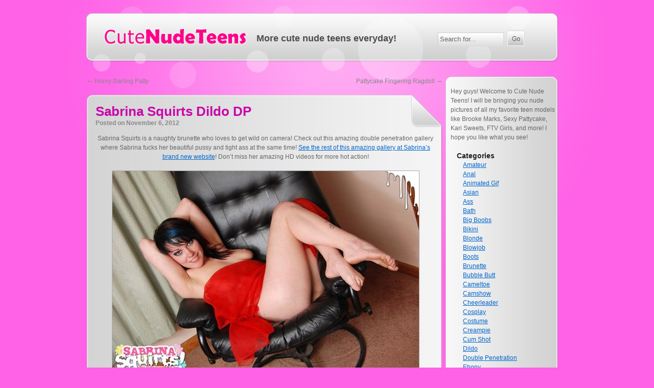

--- FILE ---
content_type: text/html; charset=UTF-8
request_url: https://www.cutenudeteens.com/2012/11/sabrina-squirts-dildo-dp/
body_size: 7975
content:
<!DOCTYPE html>
<html lang="en-US">
<head>
<meta charset="UTF-8" />
<title>Sabrina Squirts Dildo DP | Cute Nude Teens</title>
<link rel="profile" href="http://gmpg.org/xfn/11" />
<link rel="stylesheet" type="text/css" media="all" href="https://www.cutenudeteens.com/wp-content/themes/cutenudeteens/style.css" />
<link rel="pingback" href="https://www.cutenudeteens.com/xmlrpc.php" />
<link rel='dns-prefetch' href='//s.w.org' />
<link rel="alternate" type="application/rss+xml" title="Cute Nude Teens &raquo; Feed" href="https://www.cutenudeteens.com/feed/" />
<link rel="alternate" type="application/rss+xml" title="Cute Nude Teens &raquo; Comments Feed" href="https://www.cutenudeteens.com/comments/feed/" />
<link rel="alternate" type="application/rss+xml" title="Cute Nude Teens &raquo; Sabrina Squirts Dildo DP Comments Feed" href="https://www.cutenudeteens.com/2012/11/sabrina-squirts-dildo-dp/feed/" />
		<script type="text/javascript">
			window._wpemojiSettings = {"baseUrl":"https:\/\/s.w.org\/images\/core\/emoji\/12.0.0-1\/72x72\/","ext":".png","svgUrl":"https:\/\/s.w.org\/images\/core\/emoji\/12.0.0-1\/svg\/","svgExt":".svg","source":{"concatemoji":"https:\/\/www.cutenudeteens.com\/wp-includes\/js\/wp-emoji-release.min.js?ver=5.3.20"}};
			!function(e,a,t){var n,r,o,i=a.createElement("canvas"),p=i.getContext&&i.getContext("2d");function s(e,t){var a=String.fromCharCode;p.clearRect(0,0,i.width,i.height),p.fillText(a.apply(this,e),0,0);e=i.toDataURL();return p.clearRect(0,0,i.width,i.height),p.fillText(a.apply(this,t),0,0),e===i.toDataURL()}function c(e){var t=a.createElement("script");t.src=e,t.defer=t.type="text/javascript",a.getElementsByTagName("head")[0].appendChild(t)}for(o=Array("flag","emoji"),t.supports={everything:!0,everythingExceptFlag:!0},r=0;r<o.length;r++)t.supports[o[r]]=function(e){if(!p||!p.fillText)return!1;switch(p.textBaseline="top",p.font="600 32px Arial",e){case"flag":return s([127987,65039,8205,9895,65039],[127987,65039,8203,9895,65039])?!1:!s([55356,56826,55356,56819],[55356,56826,8203,55356,56819])&&!s([55356,57332,56128,56423,56128,56418,56128,56421,56128,56430,56128,56423,56128,56447],[55356,57332,8203,56128,56423,8203,56128,56418,8203,56128,56421,8203,56128,56430,8203,56128,56423,8203,56128,56447]);case"emoji":return!s([55357,56424,55356,57342,8205,55358,56605,8205,55357,56424,55356,57340],[55357,56424,55356,57342,8203,55358,56605,8203,55357,56424,55356,57340])}return!1}(o[r]),t.supports.everything=t.supports.everything&&t.supports[o[r]],"flag"!==o[r]&&(t.supports.everythingExceptFlag=t.supports.everythingExceptFlag&&t.supports[o[r]]);t.supports.everythingExceptFlag=t.supports.everythingExceptFlag&&!t.supports.flag,t.DOMReady=!1,t.readyCallback=function(){t.DOMReady=!0},t.supports.everything||(n=function(){t.readyCallback()},a.addEventListener?(a.addEventListener("DOMContentLoaded",n,!1),e.addEventListener("load",n,!1)):(e.attachEvent("onload",n),a.attachEvent("onreadystatechange",function(){"complete"===a.readyState&&t.readyCallback()})),(n=t.source||{}).concatemoji?c(n.concatemoji):n.wpemoji&&n.twemoji&&(c(n.twemoji),c(n.wpemoji)))}(window,document,window._wpemojiSettings);
		</script>
		<style type="text/css">
img.wp-smiley,
img.emoji {
	display: inline !important;
	border: none !important;
	box-shadow: none !important;
	height: 1em !important;
	width: 1em !important;
	margin: 0 .07em !important;
	vertical-align: -0.1em !important;
	background: none !important;
	padding: 0 !important;
}
</style>
	<link rel='stylesheet' id='wp-block-library-css'  href='https://www.cutenudeteens.com/wp-includes/css/dist/block-library/style.min.css?ver=5.3.20' type='text/css' media='all' />
<link rel='stylesheet' id='cptch_stylesheet-css'  href='https://www.cutenudeteens.com/wp-content/plugins/captcha/css/front_end_style.css?ver=4.4.5' type='text/css' media='all' />
<link rel='stylesheet' id='dashicons-css'  href='https://www.cutenudeteens.com/wp-includes/css/dashicons.min.css?ver=5.3.20' type='text/css' media='all' />
<link rel='stylesheet' id='cptch_desktop_style-css'  href='https://www.cutenudeteens.com/wp-content/plugins/captcha/css/desktop_style.css?ver=4.4.5' type='text/css' media='all' />
<link rel='https://api.w.org/' href='https://www.cutenudeteens.com/wp-json/' />
<link rel="EditURI" type="application/rsd+xml" title="RSD" href="https://www.cutenudeteens.com/xmlrpc.php?rsd" />
<link rel="wlwmanifest" type="application/wlwmanifest+xml" href="https://www.cutenudeteens.com/wp-includes/wlwmanifest.xml" /> 
<link rel='prev' title='Horny Darling Patty' href='https://www.cutenudeteens.com/2012/11/horny-darling-patty/' />
<link rel='next' title='Pattycake Fingering Ragdoll' href='https://www.cutenudeteens.com/2012/11/pattycake-fingering-ragdoll/' />
<meta name="generator" content="WordPress 5.3.20" />
<link rel="canonical" href="https://www.cutenudeteens.com/2012/11/sabrina-squirts-dildo-dp/" />
<link rel='shortlink' href='https://www.cutenudeteens.com/?p=4758' />
<link rel="alternate" type="application/json+oembed" href="https://www.cutenudeteens.com/wp-json/oembed/1.0/embed?url=https%3A%2F%2Fwww.cutenudeteens.com%2F2012%2F11%2Fsabrina-squirts-dildo-dp%2F" />
<link rel="alternate" type="text/xml+oembed" href="https://www.cutenudeteens.com/wp-json/oembed/1.0/embed?url=https%3A%2F%2Fwww.cutenudeteens.com%2F2012%2F11%2Fsabrina-squirts-dildo-dp%2F&#038;format=xml" />
<script type=�text/javascript�>
function clickclear(thisfield, defaulttext) {
if (thisfield.value == defaulttext) {
thisfield.value = ��;
}
}
function clickrecall(thisfield, defaulttext) {
if (thisfield.value == ��) {
thisfield.value = defaulttext;
}
}
</script>
</head>

<body class="post-template-default single single-post postid-4758 single-format-standard">
<div id="bodcontainer">
<div id="cutenudeteens">
	<div id="cntheader">
		<div id="cntlogo"><a href="https://www.cutenudeteens.com"><img src="https://www.cutenudeteens.com/wp-content/themes/cutenudeteens/images/cutenudeteen.png" border="0"></a></div>
		<div id="cntheadtxt">More cute nude teens everyday!</div>
		<div id="cntsearchbox"><form role="search" method="get" id="searchform" action="https://www.cutenudeteens.com/">
	<div>
	<input type="text" value="Search for..." name="s" id="s" onfocus="if (this.value == 'Search for...') { this.value=''; }" onblur="if (this.value == '') { this.value='Search for...'; }" /> <input type="image" id="searchsubmit" src="https://www.cutenudeteens.com/wp-content/themes/cutenudeteens/images/search_go.jpg" value="Search" alt="Search">
	</div>
</form></div>
	</div>
	<div class="clear"></div>
	<div id="cntpagecontainer">
		<div id="cntposts">
			
				<div id="nav-above" class="navigation">
					<div class="nav-previous"><a href="https://www.cutenudeteens.com/2012/11/horny-darling-patty/" rel="prev"><span class="meta-nav">&larr;</span> Horny Darling Patty</a></div>
					<div class="nav-next"><a href="https://www.cutenudeteens.com/2012/11/pattycake-fingering-ragdoll/" rel="next">Pattycake Fingering Ragdoll <span class="meta-nav">&rarr;</span></a></div>
				</div><!-- #nav-above -->

				<div class="cntpost_container">
					<div class="cntpost_header"><div class="cntpost_title">Sabrina Squirts Dildo DP					<div class="entry-meta">
						<span class="meta-prep meta-prep-author">Posted on</span> <b>November 6, 2012</b>					</div><!-- .entry-meta -->
					</div></div>
					<div class="cntpost_bodcont">
						<div class="cntpost_body">
						



					<div class="entry-content">
						<p align="center">Sabrina Squirts is a naughty brunette who loves to get wild on camera! Check out this amazing double penetration gallery where Sabrina fucks her beautiful pussy and tight ass at the same time! <a href="http://refer.ccbill.com/cgi-bin/clicks.cgi?CA=910410-0000&amp;PA=2368988&amp;HTML=http://www.sabrinasquirts.com" target="_blank">See the rest of this amazing gallery at Sabrina’s brand new website</a>! Don’t miss her amazing HD videos for more hot action!</p>
<p align="center"><a href="http://refer.ccbill.com/cgi-bin/clicks.cgi?CA=910410-0000&amp;PA=2368988&amp;HTML=http://www.sabrinasquirts.com" target="_blank"><img style="border-bottom: 0px; border-left: 0px; display: inline; border-top: 0px; border-right: 0px" title="" border="0" alt="" src="https://www.cutenudeteens.com/wp-content/uploads/2012/11/sabrinasquirtsdildodp01.jpg" width="602" height="402"></a></p>
<p align="center"><a href="https://www.cutenudeteens.com/wp-content/uploads/2012/11/sabrinasquirtsdildodp02.jpg" target="_blank"><img style="border-bottom: 0px; border-left: 0px; display: inline; border-top: 0px; border-right: 0px" title="" border="0" alt="" src="https://www.cutenudeteens.com/wp-content/uploads/2012/11/sabrinasquirtsdildodp02_thumb.jpg" width="292" height="437"></a>&nbsp;&nbsp;&nbsp;&nbsp; <a href="https://www.cutenudeteens.com/wp-content/uploads/2012/11/sabrinasquirtsdildodp03.jpg" target="_blank"><img style="border-bottom: 0px; border-left: 0px; display: inline; border-top: 0px; border-right: 0px" title="" border="0" alt="" src="https://www.cutenudeteens.com/wp-content/uploads/2012/11/sabrinasquirtsdildodp03_thumb.jpg" width="292" height="437"></a></p>
<p align="center"><a href="http://refer.ccbill.com/cgi-bin/clicks.cgi?CA=910410-0000&amp;PA=2368988&amp;HTML=http://www.sabrinasquirts.com" target="_blank"><img style="border-bottom: 0px; border-left: 0px; display: inline; border-top: 0px; border-right: 0px" title="" border="0" alt="" src="https://www.cutenudeteens.com/wp-content/uploads/2012/11/sabrinasquirtsdildodp04.jpg" width="602" height="902"></a></p>
<p align="center"><a href="https://www.cutenudeteens.com/wp-content/uploads/2012/11/sabrinasquirtsdildodp05.jpg" target="_blank"><img style="border-bottom: 0px; border-left: 0px; display: inline; border-top: 0px; border-right: 0px" title="" border="0" alt="" src="https://www.cutenudeteens.com/wp-content/uploads/2012/11/sabrinasquirtsdildodp05_thumb.jpg" width="292" height="437"></a>&nbsp;&nbsp;&nbsp;&nbsp; <a href="https://www.cutenudeteens.com/wp-content/uploads/2012/11/sabrinasquirtsdildodp06.jpg" target="_blank"><img style="border-bottom: 0px; border-left: 0px; display: inline; border-top: 0px; border-right: 0px" title="" border="0" alt="" src="https://www.cutenudeteens.com/wp-content/uploads/2012/11/sabrinasquirtsdildodp06_thumb.jpg" width="292" height="437"></a></p>
<p align="center"><a href="http://refer.ccbill.com/cgi-bin/clicks.cgi?CA=910410-0000&amp;PA=2368988&amp;HTML=http://www.sabrinasquirts.com" target="_blank"><img style="border-bottom: 0px; border-left: 0px; display: inline; border-top: 0px; border-right: 0px" title="" border="0" alt="" src="https://www.cutenudeteens.com/wp-content/uploads/2012/11/sabrinasquirtsdildodp08.jpg" width="292" height="437"></a>&nbsp;&nbsp;&nbsp;&nbsp; <a href="https://www.cutenudeteens.com/wp-content/uploads/2012/11/sabrinasquirtsdildodp09.jpg" target="_blank"><img style="border-bottom: 0px; border-left: 0px; display: inline; border-top: 0px; border-right: 0px" title="" border="0" alt="" src="https://www.cutenudeteens.com/wp-content/uploads/2012/11/sabrinasquirtsdildodp09_thumb.jpg" width="292" height="437"></a></p>
<h3 class='related_post_title'>More Cute Nude Teen Posts:</h3><ul class='related_post'><li><a href="https://www.cutenudeteens.com/2012/07/ftv-girls-veronica-naked/" title="FTV Girls Veronica Naked">FTV Girls Veronica Naked</a></li><li><a href="https://www.cutenudeteens.com/2013/02/ftv-eliana-strips-naked/" title="FTV Eliana strips Naked">FTV Eliana strips Naked</a></li><li><a href="https://www.cutenudeteens.com/2013/02/naomi-west-naked-dildo-fuck/" title="Naomi West Naked Dildo Fuck">Naomi West Naked Dildo Fuck</a></li><li><a href="https://www.cutenudeteens.com/2012/11/ftv-kelsey-dildo-dp/" title="FTV Kelsey Dildo DP">FTV Kelsey Dildo DP</a></li><li><a href="https://www.cutenudeteens.com/2011/07/petite-teen-anessa-dildo-fuck/" title="Petite Teen Anessa Dildo Fuck!">Petite Teen Anessa Dildo Fuck!</a></li></ul>											</div><!-- .entry-content -->


					<div class="entry-utility">
						This entry was posted in <a href="https://www.cutenudeteens.com/category/anal/" rel="category tag">Anal</a>, <a href="https://www.cutenudeteens.com/category/brunette/" rel="category tag">Brunette</a>, <a href="https://www.cutenudeteens.com/category/double-penetration/" rel="category tag">Double Penetration</a>, <a href="https://www.cutenudeteens.com/category/pussy-2/" rel="category tag">Pussy</a> and tagged <a href="https://www.cutenudeteens.com/tag/anal-2/" rel="tag">anal</a>, <a href="https://www.cutenudeteens.com/tag/brunette-2/" rel="tag">brunette</a>, <a href="https://www.cutenudeteens.com/tag/dildo-2/" rel="tag">dildo</a>, <a href="https://www.cutenudeteens.com/tag/double-penetration-2/" rel="tag">double penetration</a>, <a href="https://www.cutenudeteens.com/tag/natural-boobs/" rel="tag">natural boobs</a>, <a href="https://www.cutenudeteens.com/tag/pussy/" rel="tag">pussy</a>, <a href="https://www.cutenudeteens.com/tag/sabrina-squirts/" rel="tag">Sabrina Squirts</a>. Bookmark the <a href="https://www.cutenudeteens.com/2012/11/sabrina-squirts-dildo-dp/" title="Permalink to Sabrina Squirts Dildo DP" rel="bookmark">permalink</a>.											</div><!-- .entry-utility -->
				
				
</div>
							<div class="cntpost_footer"></div>
						</div>
					</div>
				

				<div id="nav-below" class="navigation">
					<div class="nav-previous"><a href="https://www.cutenudeteens.com/2012/11/horny-darling-patty/" rel="prev"><span class="meta-nav">&larr;</span> Horny Darling Patty</a></div>
					<div class="nav-next"><a href="https://www.cutenudeteens.com/2012/11/pattycake-fingering-ragdoll/" rel="next">Pattycake Fingering Ragdoll <span class="meta-nav">&rarr;</span></a></div>
				</div><!-- #nav-below -->

				
			<div id="comments">




	<div id="respond" class="comment-respond">
		<h3 id="reply-title" class="comment-reply-title">Leave a Reply <small><a rel="nofollow" id="cancel-comment-reply-link" href="/2012/11/sabrina-squirts-dildo-dp/#respond" style="display:none;">Cancel reply</a></small></h3><form action="https://www.cutenudeteens.com/wp-comments-post.php" method="post" id="commentform" class="comment-form"><p class="comment-notes"><span id="email-notes">Your email address will not be published.</span> Required fields are marked <span class="required">*</span></p><p class="comment-form-comment"><label for="comment">Comment</label> <textarea autocomplete="new-password"  id="i0cf6fcfc4"  name="i0cf6fcfc4"   cols="45" rows="8" maxlength="65525" required="required"></textarea><textarea id="comment" aria-label="hp-comment" aria-hidden="true" name="comment" autocomplete="new-password" style="padding:0 !important;clip:rect(1px, 1px, 1px, 1px) !important;position:absolute !important;white-space:nowrap !important;height:1px !important;width:1px !important;overflow:hidden !important;" tabindex="-1"></textarea><script data-noptimize type="text/javascript">document.getElementById("comment").setAttribute( "id", "a7b29f312b49f2ae2ddd6f4d3c838fe5" );document.getElementById("i0cf6fcfc4").setAttribute( "id", "comment" );</script></p><p class="comment-form-author"><label for="author">Name <span class="required">*</span></label> <input id="author" name="author" type="text" value="" size="30" maxlength="245" required='required' /></p>
<p class="comment-form-email"><label for="email">Email <span class="required">*</span></label> <input id="email" name="email" type="text" value="" size="30" maxlength="100" aria-describedby="email-notes" required='required' /></p>
<p class="comment-form-url"><label for="url">Website</label> <input id="url" name="url" type="text" value="" size="30" maxlength="200" /></p>
<p class="comment-form-cookies-consent"><input id="wp-comment-cookies-consent" name="wp-comment-cookies-consent" type="checkbox" value="yes" /> <label for="wp-comment-cookies-consent">Save my name, email, and website in this browser for the next time I comment.</label></p>
<p class="cptch_block"><span class="cptch_title">To verify you are not a bot, please enter solution:<span class="required"> *</span></span><span class="cptch_wrap cptch_math_actions">
				<label class="cptch_label" for="cptch_input_46"><span class="cptch_span">o&#110;e</span>
					<span class="cptch_span">&nbsp;&#43;&nbsp;</span>
					<span class="cptch_span">3</span>
					<span class="cptch_span">&nbsp;=&nbsp;</span>
					<span class="cptch_span"><input id="cptch_input_46" class="cptch_input cptch_wp_comments" type="text" autocomplete="off" name="cptch_number" value="" maxlength="2" size="2" aria-required="true" required="required" style="margin-bottom:0;display:inline;font-size: 12px;width: 40px;" /></span>
					<input type="hidden" name="cptch_result" value="ckk=" /><input type="hidden" name="cptch_time" value="1769563279" />
					<input type="hidden" name="cptch_form" value="wp_comments" />
				</label><span class="cptch_reload_button_wrap hide-if-no-js">
					<noscript>
						<style type="text/css">
							.hide-if-no-js {
								display: none !important;
							}
						</style>
					</noscript>
					<span class="cptch_reload_button dashicons dashicons-update"></span>
				</span></span></p><p class="form-submit"><input name="submit" type="submit" id="submit" class="submit" value="Post Comment" /> <input type='hidden' name='comment_post_ID' value='4758' id='comment_post_ID' />
<input type='hidden' name='comment_parent' id='comment_parent' value='0' />
</p></form>	</div><!-- #respond -->
	
</div><!-- #comments -->




</div>
		<div id="cntsidebar">
			<div id="cntsidebar_header"></div>
			<div id="cntsidebar_body">
<p>Hey guys! Welcome to Cute Nude Teens! I will be bringing you nude pictures of all my favorite teen models like Brooke Marks, Sexy Pattycake, Kari Sweets, FTV Girls, and more! I hope you like what you see!</p>

			<ul class="xoxo">

<li id="categories-2" class="widget-container widget_categories"><h3 class="widget-title">Categories</h3>		<ul>
				<li class="cat-item cat-item-82"><a href="https://www.cutenudeteens.com/category/amateur/">Amateur</a>
</li>
	<li class="cat-item cat-item-110"><a href="https://www.cutenudeteens.com/category/anal/">Anal</a>
</li>
	<li class="cat-item cat-item-481"><a href="https://www.cutenudeteens.com/category/animated-gif/">Animated Gif</a>
</li>
	<li class="cat-item cat-item-65"><a href="https://www.cutenudeteens.com/category/asian/">Asian</a>
</li>
	<li class="cat-item cat-item-241"><a href="https://www.cutenudeteens.com/category/ass-2/">Ass</a>
</li>
	<li class="cat-item cat-item-102"><a href="https://www.cutenudeteens.com/category/bath/">Bath</a>
</li>
	<li class="cat-item cat-item-4"><a href="https://www.cutenudeteens.com/category/big-boobs/">Big Boobs</a>
</li>
	<li class="cat-item cat-item-88"><a href="https://www.cutenudeteens.com/category/bikini/">Bikini</a>
</li>
	<li class="cat-item cat-item-74"><a href="https://www.cutenudeteens.com/category/blonde/">Blonde</a>
</li>
	<li class="cat-item cat-item-80"><a href="https://www.cutenudeteens.com/category/blowjob/">Blowjob</a>
</li>
	<li class="cat-item cat-item-104"><a href="https://www.cutenudeteens.com/category/boots/">Boots</a>
</li>
	<li class="cat-item cat-item-5"><a href="https://www.cutenudeteens.com/category/brunette/">Brunette</a>
</li>
	<li class="cat-item cat-item-146"><a href="https://www.cutenudeteens.com/category/bubble-butt/">Bubble Butt</a>
</li>
	<li class="cat-item cat-item-154"><a href="https://www.cutenudeteens.com/category/cameltoe-2/">Cameltoe</a>
</li>
	<li class="cat-item cat-item-243"><a href="https://www.cutenudeteens.com/category/camshow/">Camshow</a>
</li>
	<li class="cat-item cat-item-206"><a href="https://www.cutenudeteens.com/category/cheerleader/">Cheerleader</a>
</li>
	<li class="cat-item cat-item-295"><a href="https://www.cutenudeteens.com/category/cosplay-2/">Cosplay</a>
</li>
	<li class="cat-item cat-item-233"><a href="https://www.cutenudeteens.com/category/costume/">Costume</a>
</li>
	<li class="cat-item cat-item-676"><a href="https://www.cutenudeteens.com/category/creampie/">Creampie</a>
</li>
	<li class="cat-item cat-item-126"><a href="https://www.cutenudeteens.com/category/cum-shot/">Cum Shot</a>
</li>
	<li class="cat-item cat-item-36"><a href="https://www.cutenudeteens.com/category/dildo/">Dildo</a>
</li>
	<li class="cat-item cat-item-272"><a href="https://www.cutenudeteens.com/category/double-penetration/">Double Penetration</a>
</li>
	<li class="cat-item cat-item-512"><a href="https://www.cutenudeteens.com/category/ebony/">Ebony</a>
</li>
	<li class="cat-item cat-item-22"><a href="https://www.cutenudeteens.com/category/facial/">Facial</a>
</li>
	<li class="cat-item cat-item-202"><a href="https://www.cutenudeteens.com/category/feet/">Feet</a>
</li>
	<li class="cat-item cat-item-144"><a href="https://www.cutenudeteens.com/category/fetish-2/">Fetish</a>
</li>
	<li class="cat-item cat-item-44"><a href="https://www.cutenudeteens.com/category/fingering-2/">Fingering</a>
</li>
	<li class="cat-item cat-item-23"><a href="https://www.cutenudeteens.com/category/fishnet/">Fishnet</a>
</li>
	<li class="cat-item cat-item-117"><a href="https://www.cutenudeteens.com/category/fishnets/">Fishnets</a>
</li>
	<li class="cat-item cat-item-251"><a href="https://www.cutenudeteens.com/category/fisting/">Fisting</a>
</li>
	<li class="cat-item cat-item-334"><a href="https://www.cutenudeteens.com/category/flashing-2/">Flashing</a>
</li>
	<li class="cat-item cat-item-51"><a href="https://www.cutenudeteens.com/category/glasses/">Glasses</a>
</li>
	<li class="cat-item cat-item-314"><a href="https://www.cutenudeteens.com/category/handjob/">HandJob</a>
</li>
	<li class="cat-item cat-item-24"><a href="https://www.cutenudeteens.com/category/hardcore/">Hardcore</a>
</li>
	<li class="cat-item cat-item-3"><a href="https://www.cutenudeteens.com/category/high-heels/">High Heels</a>
</li>
	<li class="cat-item cat-item-693"><a href="https://www.cutenudeteens.com/category/interracial/">Interracial</a>
</li>
	<li class="cat-item cat-item-284"><a href="https://www.cutenudeteens.com/category/jeans-2/">Jeans</a>
</li>
	<li class="cat-item cat-item-229"><a href="https://www.cutenudeteens.com/category/latex/">Latex</a>
</li>
	<li class="cat-item cat-item-60"><a href="https://www.cutenudeteens.com/category/latina/">Latina</a>
</li>
	<li class="cat-item cat-item-54"><a href="https://www.cutenudeteens.com/category/lesbian/">Lesbian</a>
</li>
	<li class="cat-item cat-item-75"><a href="https://www.cutenudeteens.com/category/lingerie-2/">Lingerie</a>
</li>
	<li class="cat-item cat-item-112"><a href="https://www.cutenudeteens.com/category/lingerie-3/">Lingerie</a>
</li>
	<li class="cat-item cat-item-78"><a href="https://www.cutenudeteens.com/category/natural-tits/">Natural Tits</a>
</li>
	<li class="cat-item cat-item-278"><a href="https://www.cutenudeteens.com/category/nurse/">Nurse</a>
</li>
	<li class="cat-item cat-item-7"><a href="https://www.cutenudeteens.com/category/outdoors/">Outdoors</a>
</li>
	<li class="cat-item cat-item-41"><a href="https://www.cutenudeteens.com/category/panties/">Panties</a>
</li>
	<li class="cat-item cat-item-29"><a href="https://www.cutenudeteens.com/category/petite/">Petite</a>
</li>
	<li class="cat-item cat-item-15"><a href="https://www.cutenudeteens.com/category/pigtails/">Pigtails</a>
</li>
	<li class="cat-item cat-item-483"><a href="https://www.cutenudeteens.com/category/pov/">POV</a>
</li>
	<li class="cat-item cat-item-222"><a href="https://www.cutenudeteens.com/category/public-nudity/">Public Nudity</a>
</li>
	<li class="cat-item cat-item-45"><a href="https://www.cutenudeteens.com/category/pussy-2/">Pussy</a>
</li>
	<li class="cat-item cat-item-94"><a href="https://www.cutenudeteens.com/category/pussy-3/">Pussy</a>
</li>
	<li class="cat-item cat-item-106"><a href="https://www.cutenudeteens.com/category/redhead/">Redhead</a>
</li>
	<li class="cat-item cat-item-169"><a href="https://www.cutenudeteens.com/category/schoolgirl/">Schoolgirl</a>
</li>
	<li class="cat-item cat-item-330"><a href="https://www.cutenudeteens.com/category/selfshotpics-2/">SelfShotPics</a>
</li>
	<li class="cat-item cat-item-98"><a href="https://www.cutenudeteens.com/category/shower/">Shower</a>
</li>
	<li class="cat-item cat-item-46"><a href="https://www.cutenudeteens.com/category/small-tits/">Small Tits</a>
</li>
	<li class="cat-item cat-item-55"><a href="https://www.cutenudeteens.com/category/stockings/">Stockings</a>
</li>
	<li class="cat-item cat-item-488"><a href="https://www.cutenudeteens.com/category/tan-lines/">Tan Lines</a>
</li>
	<li class="cat-item cat-item-37"><a href="https://www.cutenudeteens.com/category/tattoo/">Tattoo</a>
</li>
	<li class="cat-item cat-item-6"><a href="https://www.cutenudeteens.com/category/thong/">Thong</a>
</li>
	<li class="cat-item cat-item-632"><a href="https://www.cutenudeteens.com/category/threesome/">Threesome</a>
</li>
	<li class="cat-item cat-item-125"><a href="https://www.cutenudeteens.com/category/toys/">Toys</a>
</li>
	<li class="cat-item cat-item-1"><a href="https://www.cutenudeteens.com/category/uncategorized/">Uncategorized</a>
</li>
	<li class="cat-item cat-item-61"><a href="https://www.cutenudeteens.com/category/upskirt/">Upskirt</a>
</li>
	<li class="cat-item cat-item-307"><a href="https://www.cutenudeteens.com/category/video/">Video</a>
</li>
	<li class="cat-item cat-item-50"><a href="https://www.cutenudeteens.com/category/webcam/">Webcam</a>
</li>
	<li class="cat-item cat-item-545"><a href="https://www.cutenudeteens.com/category/wet-t-shirt/">Wet T-Shirt</a>
</li>
	<li class="cat-item cat-item-137"><a href="https://www.cutenudeteens.com/category/zipsets/">Zipsets</a>
</li>
		</ul>
			</li><li id="text-4" class="widget-container widget_text"><h3 class="widget-title">My Friend&#8217;s Sites</h3>			<div class="textwidget"><ul>
<li><a href="http://www.addictiveteens.com/" target="_blank" rel="noopener noreferrer">Addictive Teens</a></li>
<li><a href="http://alluringvixensgalleries.com/" target="_blank" rel="noopener noreferrer">Alluring Vixens Galleries</a></li>
<li><a href="http://arielrebelnaked.com/" target="_blank" rel="noopener noreferrer">Ariel Rebel Naked</a></li>
<li><a href="http://www.dailyasiangirls.com/" target="_blank" rel="noopener noreferrer">Asian Girl Blog</a></li>
<li><a href="http://www.autumnrileynude.com/" target="_blank" rel="noopener noreferrer">Autumn Riley Nude</a></li>
<li><a href="http://www.babeswithtats.com/" target="_blank" rel="noopener noreferrer">Babes with Tattoos</a></li>
<li><a href="http://www.brycivideo.com/" target="_blank" rel="noopener noreferrer">Bryci Video</a></li>
<li><a href="http://www.cassblueyez.com/" target="_blank" rel="noopener noreferrer">Cass Blueyez</a></li>
<li><a href="http://www.catieminxnaked.com/" target="_blank" rel="noopener noreferrer">Catie Minx Naked</a></li>
<li><a href="http://sexy-college-girls.com/" target="_blank" rel="noopener noreferrer">College Girl Porn</a></li>
<li><a href="http://destinydixonnaked.com/" target="_blank" rel="noopener noreferrer">Destiny Dixon Naked</a></li>
<li><a href="http://www.destinymoodynaked.com/" target="_blank" rel="noopener noreferrer">Destiny Moody Naked</a></li>
<li><a href="http://www.gotgalleries.com/" target="_blank" rel="noopener noreferrer">Got Teen Galleries</a></li>
<li><a href="http://haileyleighnaked.com/" target="_blank" rel="noopener noreferrer">Hailey Leigh Naked</a></li>
<li><a href="http://www.iluvashlienaked.com/" target="_blank" rel="noopener noreferrer">iLuvAshlie Naked</a></li>
<li><a href="http://meetmaddennaked.com/" target="_blank" rel="noopener noreferrer">Meet Madden Naked</a></li>
<li><a href="http://www.millionpornpixels.com/" target="_blank" rel="noopener noreferrer">Million Porn Pixels</a></li>
<li><a href="http://www.tiny-asians.com/" target="_blank" rel="noopener noreferrer">Naked Asians</a></li>
<li><a href="http://nakedbrunetteteen.com/" target="_blank" rel="noopener noreferrer">Naked Brunette Teens</a></li>
<li><a href="http://nakedpetiteteens.com/" target="_blank" rel="noopener noreferrer">Naked Petite Teens</a></li>
<li><a href="http://natashabellenaked.com/" target="_blank" rel="noopener noreferrer">Natasha Belle Naked</a></li>
<li><a href="http://www.nudeblondeteen.com/" target="_blank" rel="noopener noreferrer">Nude Blonde Teens</a></li>
<li><a href="http://nudelesbianteen.com/" target="_blank" rel="noopener noreferrer">Nude Lesbian Teens</a></li>
<li><a href="http://sexyteenstockings.com/" target="_blank" rel="noopener noreferrer">Sexy Teen Stockings</a></li>
<li><a href="http://www.sexyteensnaked.com/" target="_blank" rel="noopener noreferrer">Sexy Teens Naked</a></li>
<li><a href="http://www.spunkysangels.com/" target="_blank" rel="noopener noreferrer">Spunkys Angels</a></li>
<li><a href="http://www.steamyworld.com/" target="_blank" rel="noopener noreferrer">Steamy World</a></li>
<li><a href="http://teenbigboobpics.com/" target="_blank" rel="noopener noreferrer">Teen Big Boob Pics</a></li>
<li><a href="http://www.teens-undressed.com/" target="_blank" rel="noopener noreferrer">Virgins Undressed</a></li>
<li><a href="http://bustygisele.com/" target="_blank" rel="noopener noreferrer">XoGisele Nude</a></li>
</ul></div>
		</li><li id="archives-2" class="widget-container widget_archive"><h3 class="widget-title">Archives</h3>		<ul>
				<li><a href='https://www.cutenudeteens.com/2022/12/'>December 2022</a></li>
	<li><a href='https://www.cutenudeteens.com/2022/11/'>November 2022</a></li>
	<li><a href='https://www.cutenudeteens.com/2022/10/'>October 2022</a></li>
	<li><a href='https://www.cutenudeteens.com/2022/09/'>September 2022</a></li>
	<li><a href='https://www.cutenudeteens.com/2022/08/'>August 2022</a></li>
	<li><a href='https://www.cutenudeteens.com/2022/07/'>July 2022</a></li>
	<li><a href='https://www.cutenudeteens.com/2022/05/'>May 2022</a></li>
	<li><a href='https://www.cutenudeteens.com/2022/03/'>March 2022</a></li>
	<li><a href='https://www.cutenudeteens.com/2021/12/'>December 2021</a></li>
	<li><a href='https://www.cutenudeteens.com/2021/08/'>August 2021</a></li>
	<li><a href='https://www.cutenudeteens.com/2021/07/'>July 2021</a></li>
	<li><a href='https://www.cutenudeteens.com/2021/06/'>June 2021</a></li>
	<li><a href='https://www.cutenudeteens.com/2021/02/'>February 2021</a></li>
	<li><a href='https://www.cutenudeteens.com/2021/01/'>January 2021</a></li>
	<li><a href='https://www.cutenudeteens.com/2020/11/'>November 2020</a></li>
	<li><a href='https://www.cutenudeteens.com/2020/10/'>October 2020</a></li>
	<li><a href='https://www.cutenudeteens.com/2020/08/'>August 2020</a></li>
	<li><a href='https://www.cutenudeteens.com/2020/07/'>July 2020</a></li>
	<li><a href='https://www.cutenudeteens.com/2020/06/'>June 2020</a></li>
	<li><a href='https://www.cutenudeteens.com/2020/05/'>May 2020</a></li>
	<li><a href='https://www.cutenudeteens.com/2020/04/'>April 2020</a></li>
	<li><a href='https://www.cutenudeteens.com/2020/03/'>March 2020</a></li>
	<li><a href='https://www.cutenudeteens.com/2020/02/'>February 2020</a></li>
	<li><a href='https://www.cutenudeteens.com/2020/01/'>January 2020</a></li>
	<li><a href='https://www.cutenudeteens.com/2019/12/'>December 2019</a></li>
	<li><a href='https://www.cutenudeteens.com/2019/11/'>November 2019</a></li>
	<li><a href='https://www.cutenudeteens.com/2019/10/'>October 2019</a></li>
	<li><a href='https://www.cutenudeteens.com/2019/09/'>September 2019</a></li>
	<li><a href='https://www.cutenudeteens.com/2019/07/'>July 2019</a></li>
	<li><a href='https://www.cutenudeteens.com/2019/05/'>May 2019</a></li>
	<li><a href='https://www.cutenudeteens.com/2019/04/'>April 2019</a></li>
	<li><a href='https://www.cutenudeteens.com/2019/03/'>March 2019</a></li>
	<li><a href='https://www.cutenudeteens.com/2019/02/'>February 2019</a></li>
	<li><a href='https://www.cutenudeteens.com/2019/01/'>January 2019</a></li>
	<li><a href='https://www.cutenudeteens.com/2018/12/'>December 2018</a></li>
	<li><a href='https://www.cutenudeteens.com/2018/11/'>November 2018</a></li>
	<li><a href='https://www.cutenudeteens.com/2018/10/'>October 2018</a></li>
	<li><a href='https://www.cutenudeteens.com/2018/09/'>September 2018</a></li>
	<li><a href='https://www.cutenudeteens.com/2018/08/'>August 2018</a></li>
	<li><a href='https://www.cutenudeteens.com/2018/07/'>July 2018</a></li>
	<li><a href='https://www.cutenudeteens.com/2018/06/'>June 2018</a></li>
	<li><a href='https://www.cutenudeteens.com/2018/05/'>May 2018</a></li>
	<li><a href='https://www.cutenudeteens.com/2018/04/'>April 2018</a></li>
	<li><a href='https://www.cutenudeteens.com/2018/03/'>March 2018</a></li>
	<li><a href='https://www.cutenudeteens.com/2018/02/'>February 2018</a></li>
	<li><a href='https://www.cutenudeteens.com/2018/01/'>January 2018</a></li>
	<li><a href='https://www.cutenudeteens.com/2017/12/'>December 2017</a></li>
	<li><a href='https://www.cutenudeteens.com/2017/11/'>November 2017</a></li>
	<li><a href='https://www.cutenudeteens.com/2017/10/'>October 2017</a></li>
	<li><a href='https://www.cutenudeteens.com/2017/09/'>September 2017</a></li>
	<li><a href='https://www.cutenudeteens.com/2017/08/'>August 2017</a></li>
	<li><a href='https://www.cutenudeteens.com/2017/07/'>July 2017</a></li>
	<li><a href='https://www.cutenudeteens.com/2017/06/'>June 2017</a></li>
	<li><a href='https://www.cutenudeteens.com/2017/05/'>May 2017</a></li>
	<li><a href='https://www.cutenudeteens.com/2017/04/'>April 2017</a></li>
	<li><a href='https://www.cutenudeteens.com/2017/03/'>March 2017</a></li>
	<li><a href='https://www.cutenudeteens.com/2017/02/'>February 2017</a></li>
	<li><a href='https://www.cutenudeteens.com/2017/01/'>January 2017</a></li>
	<li><a href='https://www.cutenudeteens.com/2016/12/'>December 2016</a></li>
	<li><a href='https://www.cutenudeteens.com/2016/11/'>November 2016</a></li>
	<li><a href='https://www.cutenudeteens.com/2016/10/'>October 2016</a></li>
	<li><a href='https://www.cutenudeteens.com/2016/09/'>September 2016</a></li>
	<li><a href='https://www.cutenudeteens.com/2016/08/'>August 2016</a></li>
	<li><a href='https://www.cutenudeteens.com/2016/07/'>July 2016</a></li>
	<li><a href='https://www.cutenudeteens.com/2016/06/'>June 2016</a></li>
	<li><a href='https://www.cutenudeteens.com/2016/05/'>May 2016</a></li>
	<li><a href='https://www.cutenudeteens.com/2016/04/'>April 2016</a></li>
	<li><a href='https://www.cutenudeteens.com/2016/03/'>March 2016</a></li>
	<li><a href='https://www.cutenudeteens.com/2016/02/'>February 2016</a></li>
	<li><a href='https://www.cutenudeteens.com/2016/01/'>January 2016</a></li>
	<li><a href='https://www.cutenudeteens.com/2015/12/'>December 2015</a></li>
	<li><a href='https://www.cutenudeteens.com/2015/11/'>November 2015</a></li>
	<li><a href='https://www.cutenudeteens.com/2015/10/'>October 2015</a></li>
	<li><a href='https://www.cutenudeteens.com/2015/09/'>September 2015</a></li>
	<li><a href='https://www.cutenudeteens.com/2015/08/'>August 2015</a></li>
	<li><a href='https://www.cutenudeteens.com/2015/07/'>July 2015</a></li>
	<li><a href='https://www.cutenudeteens.com/2015/06/'>June 2015</a></li>
	<li><a href='https://www.cutenudeteens.com/2015/05/'>May 2015</a></li>
	<li><a href='https://www.cutenudeteens.com/2015/04/'>April 2015</a></li>
	<li><a href='https://www.cutenudeteens.com/2015/03/'>March 2015</a></li>
	<li><a href='https://www.cutenudeteens.com/2015/02/'>February 2015</a></li>
	<li><a href='https://www.cutenudeteens.com/2015/01/'>January 2015</a></li>
	<li><a href='https://www.cutenudeteens.com/2014/12/'>December 2014</a></li>
	<li><a href='https://www.cutenudeteens.com/2014/11/'>November 2014</a></li>
	<li><a href='https://www.cutenudeteens.com/2014/10/'>October 2014</a></li>
	<li><a href='https://www.cutenudeteens.com/2014/09/'>September 2014</a></li>
	<li><a href='https://www.cutenudeteens.com/2014/08/'>August 2014</a></li>
	<li><a href='https://www.cutenudeteens.com/2014/07/'>July 2014</a></li>
	<li><a href='https://www.cutenudeteens.com/2014/06/'>June 2014</a></li>
	<li><a href='https://www.cutenudeteens.com/2014/05/'>May 2014</a></li>
	<li><a href='https://www.cutenudeteens.com/2014/04/'>April 2014</a></li>
	<li><a href='https://www.cutenudeteens.com/2014/03/'>March 2014</a></li>
	<li><a href='https://www.cutenudeteens.com/2014/02/'>February 2014</a></li>
	<li><a href='https://www.cutenudeteens.com/2014/01/'>January 2014</a></li>
	<li><a href='https://www.cutenudeteens.com/2013/12/'>December 2013</a></li>
	<li><a href='https://www.cutenudeteens.com/2013/11/'>November 2013</a></li>
	<li><a href='https://www.cutenudeteens.com/2013/10/'>October 2013</a></li>
	<li><a href='https://www.cutenudeteens.com/2013/09/'>September 2013</a></li>
	<li><a href='https://www.cutenudeteens.com/2013/08/'>August 2013</a></li>
	<li><a href='https://www.cutenudeteens.com/2013/07/'>July 2013</a></li>
	<li><a href='https://www.cutenudeteens.com/2013/06/'>June 2013</a></li>
	<li><a href='https://www.cutenudeteens.com/2013/05/'>May 2013</a></li>
	<li><a href='https://www.cutenudeteens.com/2013/04/'>April 2013</a></li>
	<li><a href='https://www.cutenudeteens.com/2013/03/'>March 2013</a></li>
	<li><a href='https://www.cutenudeteens.com/2013/02/'>February 2013</a></li>
	<li><a href='https://www.cutenudeteens.com/2013/01/'>January 2013</a></li>
	<li><a href='https://www.cutenudeteens.com/2012/12/'>December 2012</a></li>
	<li><a href='https://www.cutenudeteens.com/2012/11/'>November 2012</a></li>
	<li><a href='https://www.cutenudeteens.com/2012/10/'>October 2012</a></li>
	<li><a href='https://www.cutenudeteens.com/2012/09/'>September 2012</a></li>
	<li><a href='https://www.cutenudeteens.com/2012/08/'>August 2012</a></li>
	<li><a href='https://www.cutenudeteens.com/2012/07/'>July 2012</a></li>
	<li><a href='https://www.cutenudeteens.com/2012/06/'>June 2012</a></li>
	<li><a href='https://www.cutenudeteens.com/2012/05/'>May 2012</a></li>
	<li><a href='https://www.cutenudeteens.com/2012/04/'>April 2012</a></li>
	<li><a href='https://www.cutenudeteens.com/2012/03/'>March 2012</a></li>
	<li><a href='https://www.cutenudeteens.com/2012/02/'>February 2012</a></li>
	<li><a href='https://www.cutenudeteens.com/2012/01/'>January 2012</a></li>
	<li><a href='https://www.cutenudeteens.com/2011/12/'>December 2011</a></li>
	<li><a href='https://www.cutenudeteens.com/2011/11/'>November 2011</a></li>
	<li><a href='https://www.cutenudeteens.com/2011/10/'>October 2011</a></li>
	<li><a href='https://www.cutenudeteens.com/2011/09/'>September 2011</a></li>
	<li><a href='https://www.cutenudeteens.com/2011/08/'>August 2011</a></li>
	<li><a href='https://www.cutenudeteens.com/2011/07/'>July 2011</a></li>
	<li><a href='https://www.cutenudeteens.com/2011/06/'>June 2011</a></li>
	<li><a href='https://www.cutenudeteens.com/2011/05/'>May 2011</a></li>
	<li><a href='https://www.cutenudeteens.com/2011/04/'>April 2011</a></li>
		</ul>
			</li><li id="text-3" class="widget-container widget_text"><h3 class="widget-title">Cute Nude Teens</h3>			<div class="textwidget"><center><br />
<p><a href="http://refer.ccbill.com/cgi-bin/clicks.cgi?CA=915437-0651&PA=2262410&HTML=http://www.arielrebel.com/english/?bill=ccb" target="_blank" rel="noopener noreferrer"><img alt="Ariel Rebel Naked" border="0" src="https://arielrebelnaked.com/ariel-thong.jpg" width="180"></a></p>

<p><a href="http://refer.ccbill.com/cgi-bin/clicks.cgi?CA=942306&PA=2212276&HTML=http://www.autumnriley.com" target="_blank" rel="noopener noreferrer"><img alt="Autumn Riley" border="0" src="https://www.addictiveteens.com/girls/autumn_riley.jpg"></a></p>

<p><a href="http://refer.ccbill.com/cgi-bin/clicks.cgi?CA=940521&PA=2164757&HTML=http://www.haileyshideaway.com/" target="_blank" rel="noopener noreferrer"><img alt="Hailey's Hideaway" border="0" src="https://www.addictiveteens.com/girls/haileys-hideaway.gif"></a></p>

<p><a href="http://refer.ccbill.com/cgi-bin/clicks.cgi?CA=940521&PA=2164757&HTML=http://www.alluringvixens.com/" target="_blank" rel="noopener noreferrer"><img alt="Alluring Vixens" border="0" src="https://www.addictiveteens.com/girls/alluringvixens.gif"></a></p>

<p><a href="https://landing.twistysnetwork.com?ats=eyJhIjo4NjIxLCJjIjoxOTYwMzExLCJuIjoyLCJzIjo2MiwiZSI6ODk5OCwicCI6Mn0=" target="_blank" rel="noopener noreferrer"><img alt="Twistys" border="0" src="https://www.addictiveteens.com/girls/twistys-banner.gif"></a></p>
</center></div>
		</li>			</ul>

	</div>
	<div id="cntsidebar_footer"></div>
</div>
	</div>
</div>
</div>
<script type="text/javascript">

  var _gaq = _gaq || [];
  _gaq.push(['_setAccount', 'UA-32323118-1']);
  _gaq.push(['_trackPageview']);

  (function() {
    var ga = document.createElement('script'); ga.type = 'text/javascript'; ga.async = true;
    ga.src = ('https:' == document.location.protocol ? 'https://ssl' : 'http://www') + '.google-analytics.com/ga.js';
    var s = document.getElementsByTagName('script')[0]; s.parentNode.insertBefore(ga, s);
  })();

</script>
<script type='text/javascript' src='https://www.cutenudeteens.com/wp-includes/js/comment-reply.min.js?ver=5.3.20'></script>
<script type='text/javascript' src='https://www.cutenudeteens.com/wp-includes/js/wp-embed.min.js?ver=5.3.20'></script>
<script type='text/javascript' src='https://www.cutenudeteens.com/wp-includes/js/jquery/jquery.js?ver=1.12.4-wp'></script>
<script type='text/javascript' src='https://www.cutenudeteens.com/wp-includes/js/jquery/jquery-migrate.min.js?ver=1.4.1'></script>
<script type='text/javascript'>
/* <![CDATA[ */
var cptch_vars = {"nonce":"29a3380338","ajaxurl":"https:\/\/www.cutenudeteens.com\/wp-admin\/admin-ajax.php","enlarge":""};
/* ]]> */
</script>
<script type='text/javascript' src='https://www.cutenudeteens.com/wp-content/plugins/captcha/js/front_end_script.js?ver=5.3.20'></script>
</body>
</html>

<!--
Performance optimized by W3 Total Cache. Learn more: https://www.w3-edge.com/products/


Served from: www.cutenudeteens.com @ 2026-01-27 19:21:19 by W3 Total Cache
-->